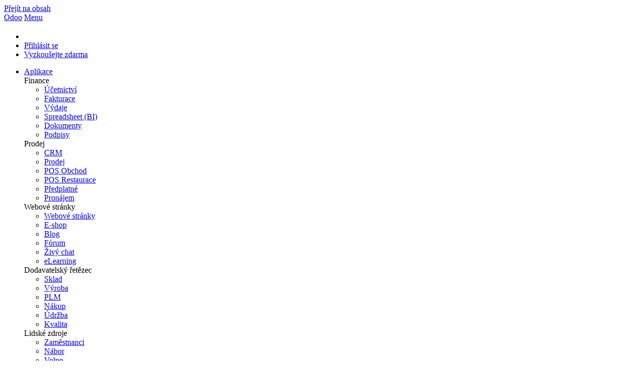

--- FILE ---
content_type: text/html; charset=utf-8
request_url: https://www.odoo.com/cs_CZ/customers/basis-57-nachhaltige-wassernutzung-ag-3953454
body_size: 13981
content:
<!DOCTYPE html>
<html lang="cs-CZ" data-website-id="1" data-main-object="res.partner(3953454,)">


<!--
        ___  ___   ___   ___           
       / _ \|   \ / _ \ / _ \          
      | (_) | |) | (_) | (_) |         
       \___/|___/ \___/ \___/          
   ___ _         _ _                   
  / __| |_  __ _| | |___ _ _  __ _ ___ 
 | (__| ' \/ _` | | / -_| ' \/ _` / -_)
  \___|_||_\__,_|_|_\___|_||_\__, \___|
                             |___/     
                             
  If you're the kind of person who reads source code, you should try our challenge:
  https://www.odoo.com/jobs/challenge
-->


    <head>
        <meta charset="utf-8"/>
        <meta http-equiv="X-UA-Compatible" content="IE=edge"/>
        <meta name="viewport" content="width=device-width, initial-scale=1"/>
      <meta name="mobile-web-app-capable" content="yes"/>
        <meta name="generator" content="Odoo"/>
      <meta name="google-site-verification" content="pgjyH0qvN69B0m_HrTKV6h8TVnbRXp5etEHo19unPy4"/>
            
        <meta name="type" property="og:type" content="website"/>
        <meta name="title" property="og:title" content="Basis 57 nachhaltige Wassernutzung AG | Odoo"/>
        <meta name="site_name" property="og:site_name" content="Odoo"/>
        <meta name="url" property="og:url" content="https://www.odoo.com/cs_CZ/customers/basis-57-nachhaltige-wassernutzung-ag-3953454"/>
        <meta name="image" property="og:image" content="https://www.odoo.com/web/image/website/1/social_default_image?unique=7a84c67"/>
            
        <meta name="twitter:card" content="summary_large_image"/>
        <meta name="twitter:title" content="Basis 57 nachhaltige Wassernutzung AG | Odoo"/>
        <meta name="twitter:image" content="https://www.odoo.com/web/image/website/1/social_default_image/300x300?unique=7a84c67"/>
        <meta name="twitter:site" content="@odoo"/>
        
        <link rel="alternate" hreflang="ar" href="https://www.odoo.com/ar/customers/basis-57-nachhaltige-wassernutzung-ag-3953454"/>
        <link rel="alternate" hreflang="ca" href="https://www.odoo.com/ca_ES/customers/basis-57-nachhaltige-wassernutzung-ag-3953454"/>
        <link rel="alternate" hreflang="zh" href="https://www.odoo.com/zh_CN/customers/basis-57-nachhaltige-wassernutzung-ag-3953454"/>
        <link rel="alternate" hreflang="zh-tw" href="https://www.odoo.com/zh_TW/customers/basis-57-nachhaltige-wassernutzung-ag-3953454"/>
        <link rel="alternate" hreflang="cs" href="https://www.odoo.com/cs_CZ/customers/basis-57-nachhaltige-wassernutzung-ag-3953454"/>
        <link rel="alternate" hreflang="da" href="https://www.odoo.com/da_DK/customers/basis-57-nachhaltige-wassernutzung-ag-3953454"/>
        <link rel="alternate" hreflang="nl" href="https://www.odoo.com/nl_NL/customers/basis-57-nachhaltige-wassernutzung-ag-3953454"/>
        <link rel="alternate" hreflang="en" href="https://www.odoo.com/customers/basis-57-nachhaltige-wassernutzung-ag-3953454"/>
        <link rel="alternate" hreflang="fi" href="https://www.odoo.com/fi_FI/customers/basis-57-nachhaltige-wassernutzung-ag-3953454"/>
        <link rel="alternate" hreflang="fr" href="https://www.odoo.com/fr_FR/customers/basis-57-nachhaltige-wassernutzung-ag-3953454"/>
        <link rel="alternate" hreflang="de" href="https://www.odoo.com/de_DE/customers/basis-57-nachhaltige-wassernutzung-ag-3953454"/>
        <link rel="alternate" hreflang="hi" href="https://www.odoo.com/hi_IN/customers/basis-57-nachhaltige-wassernutzung-ag-3953454"/>
        <link rel="alternate" hreflang="id" href="https://www.odoo.com/id_ID/customers/basis-57-nachhaltige-wassernutzung-ag-3953454"/>
        <link rel="alternate" hreflang="it" href="https://www.odoo.com/it_IT/customers/basis-57-nachhaltige-wassernutzung-ag-3953454"/>
        <link rel="alternate" hreflang="ja" href="https://www.odoo.com/ja_JP/customers/basis-57-nachhaltige-wassernutzung-ag-3953454"/>
        <link rel="alternate" hreflang="ko" href="https://www.odoo.com/ko_KR/customers/basis-57-nachhaltige-wassernutzung-ag-3953454"/>
        <link rel="alternate" hreflang="lt" href="https://www.odoo.com/lt_LT/customers/basis-57-nachhaltige-wassernutzung-ag-3953454"/>
        <link rel="alternate" hreflang="pl" href="https://www.odoo.com/pl_PL/customers/basis-57-nachhaltige-wassernutzung-ag-3953454"/>
        <link rel="alternate" hreflang="pt" href="https://www.odoo.com/pt_BR/customers/basis-57-nachhaltige-wassernutzung-ag-3953454"/>
        <link rel="alternate" hreflang="ro" href="https://www.odoo.com/ro_RO/customers/basis-57-nachhaltige-wassernutzung-ag-3953454"/>
        <link rel="alternate" hreflang="ru" href="https://www.odoo.com/ru_RU/customers/basis-57-nachhaltige-wassernutzung-ag-3953454"/>
        <link rel="alternate" hreflang="sk" href="https://www.odoo.com/sk_SK/customers/basis-57-nachhaltige-wassernutzung-ag-3953454"/>
        <link rel="alternate" hreflang="sl" href="https://www.odoo.com/sl_SI/customers/basis-57-nachhaltige-wassernutzung-ag-3953454"/>
        <link rel="alternate" hreflang="es" href="https://www.odoo.com/es/customers/basis-57-nachhaltige-wassernutzung-ag-3953454"/>
        <link rel="alternate" hreflang="es-es" href="https://www.odoo.com/es_ES/customers/basis-57-nachhaltige-wassernutzung-ag-3953454"/>
        <link rel="alternate" hreflang="th" href="https://www.odoo.com/th_TH/customers/basis-57-nachhaltige-wassernutzung-ag-3953454"/>
        <link rel="alternate" hreflang="tr" href="https://www.odoo.com/tr_TR/customers/basis-57-nachhaltige-wassernutzung-ag-3953454"/>
        <link rel="alternate" hreflang="uk" href="https://www.odoo.com/uk_UA/customers/basis-57-nachhaltige-wassernutzung-ag-3953454"/>
        <link rel="alternate" hreflang="vi" href="https://www.odoo.com/vi_VN/customers/basis-57-nachhaltige-wassernutzung-ag-3953454"/>
        <link rel="alternate" hreflang="x-default" href="https://www.odoo.com/customers/basis-57-nachhaltige-wassernutzung-ag-3953454"/>
        <link rel="canonical" href="https://www.odoo.com/cs_CZ/customers/basis-57-nachhaltige-wassernutzung-ag-3953454"/>
        
        <link rel="preconnect" href="https://fonts.gstatic.com/" crossorigin=""/>
        <title>Basis 57 nachhaltige Wassernutzung AG | Odoo</title>
        <link type="image/x-icon" rel="shortcut icon" href="https://odoocdn.com/web/image/website/1/favicon?unique=7a84c67"/>
        <link rel="preload" href="https://odoocdn.com/web/static/src/libs/fontawesome/fonts/fontawesome-webfont.woff2?v=4.7.0" as="font" crossorigin=""/>
        <link type="text/css" rel="stylesheet" href="https://odoocdn.com/web/assets/1/b924c09/web.assets_frontend.min.css"/>
        <script id="web.layout.odooscript" type="text/javascript">
            var odoo = {
                csrf_token: "a3a4ef4cce2185e280977bfcc977b53eca6bed63o1800420494",
                debug: "",
            };
        </script>
        <script type="text/javascript">
            odoo.__session_info__ = {"is_admin": false, "is_system": false, "is_public": true, "is_internal_user": false, "is_website_user": true, "uid": null, "registry_hash": "c8cd4d746eb4f4a6545754099c4be6d2dc88849d62515b453e0bc16995f6e94b", "is_frontend": true, "profile_session": null, "profile_collectors": null, "profile_params": null, "show_effect": true, "currencies": {"137": {"name": "AED", "symbol": "AED", "position": "after", "digits": [69, 2]}, "19": {"name": "ARS", "symbol": "ARS", "position": "after", "digits": [69, 2]}, "21": {"name": "AUD", "symbol": "AUD", "position": "after", "digits": [69, 2]}, "59": {"name": "BDT", "symbol": "\u09f3", "position": "after", "digits": [69, 2]}, "27": {"name": "BGN", "symbol": "\u043b\u0432", "position": "after", "digits": [69, 2]}, "6": {"name": "BRL", "symbol": "R$", "position": "before", "digits": [69, 2]}, "4": {"name": "CAD", "symbol": "CAD", "position": "after", "digits": [69, 2]}, "5": {"name": "CHF", "symbol": "CHF", "position": "after", "digits": [69, 2]}, "7": {"name": "CNY", "symbol": "CNY", "position": "after", "digits": [69, 2]}, "194": {"name": "CZK", "symbol": "K\u010d", "position": "after", "digits": [69, 2]}, "10": {"name": "DKK", "symbol": "kr", "position": "after", "digits": [69, 2]}, "80": {"name": "EGP", "symbol": "E\u00a3", "position": "after", "digits": [69, 2]}, "1": {"name": "EUR", "symbol": "\u20ac", "position": "after", "digits": [69, 2]}, "18": {"name": "GBP", "symbol": "GBP", "position": "after", "digits": [69, 2]}, "25": {"name": "HKD", "symbol": "HK$", "position": "after", "digits": [69, 2]}, "11": {"name": "HUF", "symbol": "HUF", "position": "after", "digits": [69, 2]}, "193": {"name": "IDR", "symbol": "Rp", "position": "before", "digits": [69, 2]}, "20": {"name": "INR", "symbol": "Rs", "position": "after", "digits": [69, 2]}, "26": {"name": "JPY", "symbol": "\u00a5", "position": "after", "digits": [69, 2]}, "100": {"name": "KES", "symbol": "KSh", "position": "after", "digits": [69, 2]}, "34": {"name": "KRW", "symbol": "\u20a9", "position": "after", "digits": [69, 2]}, "151": {"name": "LKR", "symbol": "Rs", "position": "after", "digits": [69, 2]}, "116": {"name": "MAD", "symbol": " \u062f.\u0645", "position": "after", "digits": [69, 2]}, "115": {"name": "MNT", "symbol": "\u20ae", "position": "after", "digits": [69, 2]}, "44": {"name": "MUR", "symbol": "Rs", "position": "after", "digits": [69, 2]}, "35": {"name": "MXN", "symbol": "Mex$", "position": "before", "digits": [69, 2]}, "36": {"name": "MYR", "symbol": "RM", "position": "after", "digits": [69, 2]}, "183": {"name": "NOK", "symbol": "kr", "position": "before", "digits": [69, 2]}, "37": {"name": "NZD", "symbol": "$", "position": "after", "digits": [69, 2]}, "38": {"name": "PHP", "symbol": "Php", "position": "after", "digits": [69, 2]}, "171": {"name": "PKR", "symbol": "Rs.", "position": "after", "digits": [69, 2]}, "16": {"name": "PLN", "symbol": "z\u0142", "position": "after", "digits": [69, 2]}, "166": {"name": "QAR", "symbol": "QR", "position": "after", "digits": [69, 2]}, "30": {"name": "RON", "symbol": "kr", "position": "after", "digits": [69, 2]}, "158": {"name": "SAR", "symbol": "SR", "position": "after", "digits": [69, 2]}, "178": {"name": "SEK", "symbol": "kr", "position": "after", "digits": [69, 2]}, "39": {"name": "SGD", "symbol": "$", "position": "after", "digits": [69, 2]}, "40": {"name": "THB", "symbol": "\u0e3f", "position": "after", "digits": [69, 2]}, "141": {"name": "TND", "symbol": "DT", "position": "after", "digits": [69, 2]}, "146": {"name": "TWD", "symbol": "NT$", "position": "after", "digits": [69, 2]}, "2": {"name": "USD", "symbol": "US$", "position": "before", "digits": [69, 2]}, "24": {"name": "VND", "symbol": "\u20ab", "position": "after", "digits": [69, 2]}, "41": {"name": "ZAR", "symbol": "R", "position": "after", "digits": [69, 2]}}, "quick_login": true, "bundle_params": {"lang": "cs_CZ", "website_id": 1}, "test_mode": false, "websocket_worker_version": "19.0-2", "translationURL": "/website/translations", "geoip_country_code": "US", "geoip_phone_code": 1, "lang_url_code": "cs_CZ", "turnstile_site_key": "0x4AAAAAAADwqVOUIWCeR_H8", "add_to_cart_action": "stay"};
            if (!/(^|;\s)tz=/.test(document.cookie)) {
                const userTZ = Intl.DateTimeFormat().resolvedOptions().timeZone;
                document.cookie = `tz=${userTZ}; path=/`;
            }
        </script>
        <script type="text/javascript" defer="defer" src="https://odoocdn.com/web/assets/1/6d8986a/web.assets_frontend_minimal.min.js" onerror="__odooAssetError=1"></script>
        <script type="text/javascript" data-src="https://odoocdn.com/web/assets/1/b5d046c/web.assets_frontend_lazy.min.js" onerror="__odooAssetError=1"></script>
        
            
            <script type="application/ld+json">
{
    "@context": "http://schema.org",
    "@type": "Organization",
    "name": "Odoo S.A.",
    "logo": "https://www.odoo.com/logo.png?company=1",
    "url": "https://www.odoo.com"
}
            </script>

             
                    <script>
            
                if (!window.odoo) {
                    window.odoo = {};
                }
                odoo.__session_info__ = odoo.__session_info__ || {
                    websocket_worker_version: "19.0-2"
                }
                odoo.__session_info__ = Object.assign(odoo.__session_info__, {
                    livechatData: {
                        can_load_livechat: true,
                        serverUrl: "https://www.odoo.com",
                        options: {"header_background_color": "#714b67", "button_background_color": "#714b67", "title_color": "#FFFFFF", "button_text_color": "#FFFFFF", "button_text": "Chat with a human!", "default_message": "Welcome to Odoo. How can I help you today?", "channel_name": "Odoo Website ALL", "channel_id": 19, "review_link": false, "default_username": "N\u00e1v\u0161t\u011bvn\u00edk"},
                    },
                    test_mode: false,
                });
            
                    </script>
        <script>
            window.dataLayer = window.dataLayer || [];
            function gtag(){dataLayer.push(arguments);}

        </script>
            <noscript>
                <style>
                    /* Prevent animated elements hiding */
                    .o_animate_in_children > * {
                        opacity: 1!important;
                        -webkit-transform: scale(1)!important;
                        -ms-transform: scale(1)!important;
                        transform: scale(1)!important;
                    }
                </style>
            </noscript>
        
    </head>
    <body>
        



        <div id="wrapwrap" class="    o_generic_model_page  o_footer_effect_enable">
            <a class="o_skip_to_content btn btn-primary rounded-0 visually-hidden-focusable position-absolute start-0" href="#wrap">Přejít na obsah</a>
                <header id="top" data-anchor="true" data-name="Header" data-extra-items-toggle-aria-label="Extra tlačítko položek" class="   o_no_autohide_menu o_affix_enabled o_header_fixed o_header_fade_out o_main_header o_not_editable" style=" ">
        
        
        
        <div class="o_main_header_main top_menu" id="top_menu">
                <a class="float-start o_logo" href="/cs_CZ"><span class="visually-hidden sr-only">Odoo</span></a>
                <a href="#" role="button" class="o_mobile_menu_toggle d-inline-block d-lg-none">
                    <i class="fa fa-bars" focusable="false"></i><span class="visually-hidden sr-only">Menu</span>
                </a>
                <ul class="o_header_buttons list-unstyled">
            <li class="o_wsale_my_cart nav-item me-lg-0 d-none">
                <a href="/cs_CZ/shop/cart" class="nav-link px-1" aria-label="Shopping Cart">
                    <i class="fa fa-shopping-cart"></i><sup class="my_cart_quantity rounded-pill bg-o-color-1 ms-1 py-1 px-2"></sup>
                </a>
            </li>
            <li class="nav-item o_no_autohide_item">
                <a href="/web/login" class="nav-link">Přihlásit se</a>
            </li>
        <li class="nav-item o_no_autohide_item"><a class="btn btn-primary btn-sm text-nowrap trial_link" href="/cs_CZ/trial">Vyzkoušejte zdarma</a>
        </li>
                </ul>
                <ul class="o_primary_nav">
                    <li class="dropdown">
                            <a href="#" aria-label="Aplikace: použijte vysouvací menu pro změnu aplikace" data-bs-toggle="dropdown" data-bs-display="static" aria-expanded="false" class="dropdown-toggle">Aplikace</a>
                        <div class="start-0 dropdown-menu o_secondary_nav" data-bs-parent="o_primary_nav">
                            <div class="container">
                                <div class="row">
                                    <div class="col-lg-3 o_finance_apps ">
                                        <div class="o_nav_app_family">Finance</div>
                                        <ul>
                                            <li><a class="dropdown-item" href="/cs_CZ/app/accounting">Účetnictví</a></li>
                                            <li><a class="dropdown-item" href="/cs_CZ/app/invoicing">Fakturace</a></li>
                                            <li><a class="dropdown-item" href="/cs_CZ/app/expenses">Výdaje</a></li>
                                            <li><a class="dropdown-item" href="/cs_CZ/app/spreadsheet">Spreadsheet (BI)</a></li>
                                            <li><a class="dropdown-item" href="/cs_CZ/app/documents">Dokumenty</a></li>
                                            <li><a class="dropdown-item" href="/cs_CZ/app/sign">Podpisy</a></li>
                                        </ul>
                                    </div>
                                    <div class="col-lg-3 o_sale_apps ">
                                        <div class="o_nav_app_family">Prodej</div>
                                        <ul>
                                            <li><a class="dropdown-item" href="/cs_CZ/app/crm">CRM</a></li>
                                            <li><a class="dropdown-item" href="/cs_CZ/app/sales">Prodej</a></li>
                                            <li><a class="dropdown-item" href="/cs_CZ/app/point-of-sale-shop">POS Obchod</a></li>
                                            <li><a class="dropdown-item" href="/cs_CZ/app/point-of-sale-restaurant">POS Restaurace</a></li>
                                            <li><a class="dropdown-item" href="/cs_CZ/app/subscriptions">Předplatné</a></li>
                                            <li><a class="dropdown-item" href="/cs_CZ/app/rental">Pronájem</a></li>
                                        </ul>
                                    </div>
                                    <div class="col-lg-3 o_website_apps ">
                                        <div class="o_nav_app_family">Webové stránky</div>
                                        <ul>
                                            <li><a class="dropdown-item" href="/cs_CZ/app/website">Webové stránky</a></li>
                                            <li><a class="dropdown-item" href="/cs_CZ/app/ecommerce">E-shop</a></li>
                                            <li><a class="dropdown-item" href="/cs_CZ/app/blog">Blog</a></li>
                                            <li><a class="dropdown-item" href="/cs_CZ/app/forum">Fórum</a></li>
                                            <li><a class="dropdown-item" href="/cs_CZ/app/live-chat">Živý chat</a></li>
                                            <li><a class="dropdown-item" href="/cs_CZ/app/elearning">eLearning</a></li>
                                        </ul>
                                    </div>
                                    <div class="col-lg-3 o_inventory_apps ">
                                        <div class="o_nav_app_family">Dodavatelský řetězec</div>
                                        <ul>
                                            <li><a class="dropdown-item" href="/cs_CZ/app/inventory">Sklad</a></li>
                                            <li><a class="dropdown-item" href="/cs_CZ/app/manufacturing">Výroba</a></li>
                                            <li><a class="dropdown-item" href="/cs_CZ/app/plm">PLM</a></li>
                                            <li><a class="dropdown-item" href="/cs_CZ/app/purchase">Nákup</a></li>
                                            <li><a class="dropdown-item" href="/cs_CZ/app/maintenance">Údržba</a></li>
                                            <li><a class="dropdown-item" href="/cs_CZ/app/quality">Kvalita</a></li>
                                        </ul>
                                    </div>
                                </div>
                                <div class="row">
                                    <div class="col-lg-3 o_hr_apps ">
                                        <div class="o_nav_app_family">Lidské zdroje</div>
                                        <ul>
                                            <li><a class="dropdown-item" href="/cs_CZ/app/employees">Zaměstnanci</a></li>
                                            <li><a class="dropdown-item" href="/cs_CZ/app/recruitment">Nábor</a></li>
                                            <li><a class="dropdown-item" href="/cs_CZ/app/time-off">Volno</a></li>
                                            <li><a class="dropdown-item" href="/cs_CZ/app/appraisals">Hodnocení zaměstnanců</a></li>
                                            <li><a class="dropdown-item" href="/cs_CZ/app/referrals">Doporučení</a></li>
                                            <li><a class="dropdown-item" href="/cs_CZ/app/fleet">Vozový park</a></li>
                                        </ul>
                                    </div>
                                    <div class="col-lg-3 o_marketing_apps ">
                                        <div class="o_nav_app_family">Marketing</div>
                                        <ul>
                                            <li><a class="dropdown-item" href="/cs_CZ/app/social-marketing">Marketing sociálních sítí</a></li>
                                            <li><a class="dropdown-item" href="/cs_CZ/app/email-marketing">Emailový marketing</a></li>
                                            <li><a class="dropdown-item" href="/cs_CZ/app/sms-marketing">SMS Marketing</a></li>
                                            <li><a class="dropdown-item" href="/cs_CZ/app/events">Události</a></li>
                                            <li><a class="dropdown-item" href="/cs_CZ/app/marketing-automation">Marketingová automatizace</a></li>
                                            <li><a class="dropdown-item" href="/cs_CZ/app/surveys">Dotazníky</a></li>
                                        </ul>
                                    </div>
                                    <div class="col-lg-3 o_services_apps ">
                                        <div class="o_nav_app_family">Služby</div>
                                        <ul>
                                            <li><a class="dropdown-item" href="/cs_CZ/app/project">Projekt</a></li>
                                            <li><a class="dropdown-item" href="/cs_CZ/app/timesheet">Časové výkazy</a></li>
                                            <li><a class="dropdown-item" href="/cs_CZ/app/field-service">Práce v terénu</a></li>
                                            <li><a class="dropdown-item" href="/cs_CZ/app/helpdesk">Helpdesk</a></li>
                                            <li><a class="dropdown-item" href="/cs_CZ/app/planning">Plánování</a></li>
                                            <li><a class="dropdown-item" href="/cs_CZ/app/appointments">Schůzky</a></li>
                                        </ul>
                                    </div>
                                    <div class="col-lg-3 o_productivity_apps ">
                                        <div class="o_nav_app_family">Produktivita</div>
                                        <ul>
                                            <li><a class="dropdown-item" href="/cs_CZ/app/discuss">Diskuze</a></li>
                                            <li><a class="dropdown-item" href="/cs_CZ/app/approvals">Schvalování</a></li>
                                            <li><a class="dropdown-item" href="/cs_CZ/app/iot">IoT</a></li>
                                            <li><a class="dropdown-item" href="/cs_CZ/app/voip">VoIP</a></li>
                                            <li><a class="dropdown-item" href="/cs_CZ/app/knowledge">Znalosti</a></li>
                                            <li><a class="dropdown-item" href="/cs_CZ/app/whatsapp">WhatsApp</a></li>
                                        </ul>
                                    </div>
                                </div>
                            </div>
                            <span class="o_store_link d-md-flex justify-content-md-center">
                                <a class="mx-md-3 px-3 dropdown-item" href="https://apps.odoo.com/apps/modules"><i class="fa fa-cube fa-fw me-2"></i>Aplikace třetích stran</a>
                                <a class="mx-md-3 px-3 dropdown-item" href="/cs_CZ/app/studio"><i class="fa fa-pencil fa-fw me-2"></i>Odoo Studio</a>
                                <a href="https://www.odoo.sh" class="mx-md-3 px-3"><i class="fa fa-cloud fa-fw me-2"></i>Odoo cloudová platforma</a>
                            </span>
                        </div>
                    </li>
                        
                        <li class="dropdown">
                            <a href="#" aria-label="Branže: použijte rozbalovací menu pro vyhledaní stránek souvisejících s branžemi" data-bs-toggle="dropdown" data-bs-display="static" aria-expanded="false" class="dropdown-toggle">Branže</a>
                            <div class="start-0 dropdown-menu o_secondary_nav" data-bs-parent="o_primary_nav">
                                <div class="container pb-4">
                                    <div class="row">
                                        <div class="col-lg-3 o_retail_industries ">
                                            <div class="o_nav_app_family">Maloobchod</div>
                                            <ul>
                                                <li><a class="dropdown-item" href="/cs_CZ/industries/book-store">Knihkupectví</a></li>
                                                <li><a class="dropdown-item" href="/cs_CZ/industries/clothing-store">Obchod s oblečením</a></li>
                                                <li><a class="dropdown-item" href="/cs_CZ/industries/furniture-store">Obchod s nábytkem</a></li>
                                                <li><a class="dropdown-item" href="/cs_CZ/industries/grocery-store">Potraviny</a></li>
                                                <li><a class="dropdown-item" href="/cs_CZ/industries/hardware-store">Obchod s hardwarem</a></li>
                                                <li><a class="dropdown-item" href="/cs_CZ/industries/toy-store">Hračkářství</a></li>
                                            </ul>
                                        </div>
                                        <div class="col-lg-3 o_food_industries ">
                                            <div class="o_nav_app_family">Jídlo a pohostinství</div>
                                            <ul>
                                                <li><a class="dropdown-item" href="/cs_CZ/industries/bar-pub">Bar a Pub</a></li>
                                                <li><a class="dropdown-item" href="/cs_CZ/industries/fine-dining-restaurant">Restaurace</a></li>
                                                <li><a class="dropdown-item" href="/cs_CZ/industries/fast-food">Fast Food</a></li>
                                                <li><a class="dropdown-item" href="/cs_CZ/industries/guest-house">Penzion</a></li>
                                                <li><a class="dropdown-item" href="/cs_CZ/industries/beverage-distributor">Distributor nápojů</a></li>
                                                <li><a class="dropdown-item" href="/cs_CZ/industries/hotel">Hotel</a></li>
                                            </ul>
                                        </div>
                                        <div class="col-lg-3 o_real_estate_industries ">
                                            <div class="o_nav_app_family">Nemovitost</div>
                                            <ul>
                                                <li><a class="dropdown-item" href="/cs_CZ/industries/real-estate-agency">Realitní kancelář</a></li>
                                                <li><a class="dropdown-item" href="/cs_CZ/industries/architecture-firm">Architektonická firma</a></li>
                                                <li><a class="dropdown-item" href="/cs_CZ/industries/construction">Stavba</a></li>
                                                <li><a class="dropdown-item" href="/cs_CZ/industries/estate-management">Správa nemovitostí</a></li>
                                                <li><a class="dropdown-item" href="/cs_CZ/industries/gardening">Zahradnictví</a></li>
                                                <li><a class="dropdown-item" href="/cs_CZ/industries/property-owner-association">Asociace vlastníků nemovitosti</a></li>

                                            </ul>
                                        </div>
                                        <div class="col-lg-3 o_consulting_industries ">
                                            <div class="o_nav_app_family">Poradenství</div>
                                            <ul>
                                                <li><a class="dropdown-item" href="/cs_CZ/industries/accounting-firm">Účetní firma </a></li>
                                                <li><a class="dropdown-item" href="/cs_CZ/industries/odoo-partner">Odoo Partner</a></li>
                                                <li><a class="dropdown-item" href="/cs_CZ/industries/marketing-agency">Marketingová agentura</a></li>
                                                <li><a class="dropdown-item" href="/cs_CZ/industries/law-firm">Právník</a></li>
                                                <li><a class="dropdown-item" href="/cs_CZ/industries/talent-acquisition">Akvizice talentů</a></li>
                                                <li><a class="dropdown-item" href="/cs_CZ/industries/audit-certification">Audit a certifikace</a></li>
                                            </ul>
                                        </div>
                                    </div>
                                    <div class="row">
                                        <div class="col-lg-3 o_manufacturing_industries ">
                                            <div class="o_nav_app_family">Výroba</div>
                                            <ul>
                                                <li><a class="dropdown-item" href="/cs_CZ/industries/textile-manufacturing">Textil</a></li>
                                                <li><a class="dropdown-item" href="/cs_CZ/industries/metal-fabricator">Kov</a></li>
                                                <li><a class="dropdown-item" href="/cs_CZ/industries/furniture-store">Nábytek</a></li>
                                                <li><a class="dropdown-item" href="/cs_CZ/industries/food-distribution">Jídlo</a></li>
                                                <li><a class="dropdown-item" href="/cs_CZ/industries/micro-brewery">Pivovar</a></li>
                                                <li><a class="dropdown-item" href="/cs_CZ/industries/corporate-gifts">Korporátní dárky</a></li>
                                            </ul>
                                        </div>
                                        <div class="col-lg-3 o_health_industries ">
                                            <div class="o_nav_app_family">Zdraví a fitness</div>
                                            <ul>
                                                <li><a class="dropdown-item" href="/cs_CZ/industries/sports-club">Sportovní klub</a></li>
                                                <li><a class="dropdown-item" href="/cs_CZ/industries/eyewear-store">Prodejna brýli</a></li>
                                                <li><a class="dropdown-item" href="/cs_CZ/industries/fitness-center">Fitness Centrum</a></li>
                                                <li><a class="dropdown-item" href="/cs_CZ/industries/wellness-practitioners">Wellness praktikové</a></li>
                                                <li><a class="dropdown-item" href="/cs_CZ/industries/pharmacy">Lékárna</a></li>
                                                <li><a class="dropdown-item" href="/cs_CZ/industries/hair-salon">Kadeřnictví</a></li>
                                            </ul>
                                        </div>
                                        <div class="col-lg-3 o_trades_industries ">
                                            <div class="o_nav_app_family">Transakce</div>
                                            <ul>
                                                <li><a class="dropdown-item" href="/cs_CZ/industries/handyman">Údržbář</a></li>
                                                <li><a class="dropdown-item" href="/cs_CZ/industries/it-hardware-support">Podpora IT & hardware</a></li>
                                                <li><a class="dropdown-item" href="/cs_CZ/industries/solar-energy">Systémy solární energie</a></li>
                                                <li><a class="dropdown-item" href="/cs_CZ/industries/shoe-maker">Výrobce obuvi</a></li>
                                                <li><a class="dropdown-item" href="/cs_CZ/industries/cleaning-services">Úklidové služby</a></li>
                                                <li><a class="dropdown-item" href="/cs_CZ/industries/hvac-services">Služby HVAC</a></li>

                                            </ul>
                                        </div>
                                        <div class="col-lg-3 o_others_industries ">
                                            <div class="o_nav_app_family">Ostatní</div>
                                            <ul>
                                                <li><a class="dropdown-item" href="/cs_CZ/industries/nonprofit-organization">Nezisková organizace</a></li>
                                                <li><a class="dropdown-item" href="/cs_CZ/industries/environmental-agency">Agentura pro životní prostředí</a></li>
                                                <li><a class="dropdown-item" href="/cs_CZ/industries/billboard-rental">Pronájem billboardů</a></li>
                                                <li><a class="dropdown-item" href="/cs_CZ/industries/photography">Fotografování</a></li>
                                                <li><a class="dropdown-item" href="/cs_CZ/industries/bike-leasing">Leasing jízdních kol</a></li>
                                                <li><a class="dropdown-item" href="/cs_CZ/industries/software-reseller">Prodejce softwaru</a></li>
                                            </ul>
                                        </div>
                                    </div>
                                </div>
                                
                                <span class="o_store_link d-md-flex justify-content-center text-center">
                                    <a class="px-3 fs-6" href="/cs_CZ/all-industries">Procházet všechna odvětví<img src="https://odoocdn.com/openerp_website/static/src/img/icons/white_arrow_right.svg" height="30px" class="d-inline ms-3" alt="" role="presentation" loading="lazy"/></a>
                                </span>
                            </div>
                        </li>
                        
                        <li class="dropdown">
                            <a href="#" aria-label="Komunita: použijte vysouvací menu, abyste našli odkazy na stránky, související s komunitou" data-bs-toggle="dropdown" data-bs-display="static" aria-expanded="false" class="dropdown-toggle">Komunita</a>
                            <div class="start-0 dropdown-menu o_secondary_nav pb-0" data-bs-parent="o_primary_nav">
                                <div class="container">
                                    <div class="row">
                                        <div class="col-lg-3 o_learn_com">
                                            <div class="o_nav_com_family">Edukační program</div>
                                            <ul>
                                                <li><a class="dropdown-item" href="/cs_CZ/slides/all/tag/odoo-tutorials-9">Tutoriály</a></li>
                                                <li><a class="dropdown-item" href="/cs_CZ/page/docs">Dokumentace</a></li>
                                                <li><a class="dropdown-item" href="/cs_CZ/slides/all?slide_category=certification">Certifikace</a></li>
                                                <li><a class="dropdown-item" href="/cs_CZ/training-events">Vzdělávání</a></li>
                                                <li><a class="dropdown-item" href="/cs_CZ/blog">Blog</a></li>
                                                <li><a class="dropdown-item" href="https://www.odoo.fm" target="_blank">Podcast</a></li>
                                            </ul>
                                            <div class="o_nav_com_family mt-lg-5">Podpora vzdělávání</div>
                                            <ul>
                                                <li><a class="dropdown-item" href="/cs_CZ/education/program">Vzdělávací program</a></li>
                                                <li><a class="dropdown-item" href="/cs_CZ/education/scale-up-business-game">Scale Up! Hra na firmu</a></li>
                                                <li><a class="dropdown-item" href="/cs_CZ/education/visit-odoo">Navštivte Odoo</a></li>
                                            </ul>
                                        </div>
                                        <div class="col-lg-3 o_software_com">
                                            <div class="o_nav_com_family">Získat software</div>
                                            <ul>
                                                <li><a class="dropdown-item" href="/cs_CZ/page/download">Stáhnout</a></li>
                                                <li><a class="dropdown-item" href="/cs_CZ/page/editions">Porovnejte edice</a></li>
                                                <li><a class="dropdown-item" href="/cs_CZ/page/release-notes">Verze</a></li>
                                            </ul>
                                        </div>
                                        <div class="col-lg-3 o_collab_com">
                                            <div class="o_nav_com_family">Spolupráce</div>
                                            <ul>
                                                <li><a class="dropdown-item" href="https://github.com/odoo">Github</a></li>
                                                <li><a class="dropdown-item" href="/cs_CZ/forum/help-1">Fórum</a></li>
                                                <li><a class="dropdown-item" href="/cs_CZ/events">Události</a></li>
                                                <li><a class="dropdown-item" href="https://github.com/odoo/odoo/wiki/Translations">Překlady</a></li>
                                            </ul>
                                            <ul class="pt-lg-3">
                                                <li><a class="dropdown-item" href="/cs_CZ/become-a-partner">Stát se partnerem</a></li>
                                                <li><a class="dropdown-item" href="/cs_CZ/services/partners">Služby pro partnery</a></li>
                                                <li><a class="dropdown-item" href="/cs_CZ/accounting-firms/register">Registrujte svou účetní firmu</a></li>
                                            </ul>
                                        </div>
                                        <div class="col-lg-3 o_services_com">
                                            <div class="o_nav_com_family">Získat služby</div>
                                            <ul>
                                                <li><a class="dropdown-item" href="/cs_CZ/partners">Najít partnera</a></li>
                                                <li><a class="dropdown-item" href="/cs_CZ/accounting-firms">Najít účetní</a></li>
                                            </ul>
                                            <ul class="pt-lg-3">
                                                <li><div class="o_schedule_demo ">
                    
                        <a target="_blank" href="/cs_CZ/appointment?filter_appointment_type_ids=%255B7440%252C%2B181%252C%2B6865%252C%2B10498%252C%2B1481%252C%2B7511%252C%2B1113%255D" class="dropdown-item text-start">
                            Setkejte se s poradcem
                        </a>
                    
            </div>
                                                </li>
                                                <li><a class="dropdown-item" href="/cs_CZ/pricing-packs">Implementační služby</a></li>
                                                <li><a class="dropdown-item" href="/cs_CZ/blog/customer-reviews-6">Zákaznické reference</a></li>
                                            </ul>
                                            <ul class="pt-lg-3">
                                                <li><a class="dropdown-item" href="/cs_CZ/help">Podpora</a></li>
                                                <li><a class="dropdown-item" href="//upgrade.odoo.com">Upgrady</a></li>
                                            </ul>
                                        </div>
                                    </div>
                                </div>
                                <span class="o_header_social">
                                    <div class="social_icons">
                                        <a target="_blank" href="https://github.com/odoo/odoo" class="d-inline dropdown-item"><i class="fa fa-fw fa-github" focusable="false"></i><span class="visually-hidden sr-only">Github</span></a>
                                        <a target="_blank" href="https://www.youtube.com/channel/UCkQPikELWZFLgQNHd73jkdg" class="d-inline dropdown-item"><i class="fa fa-fw fa-youtube-play" focusable="false"></i><span class="visually-hidden sr-only">Youtube</span></a>
                                        <a target="_blank" href="https://twitter.com/Odoo" class="d-inline dropdown-item"><i class="fa fa-fw fa-twitter" focusable="false"></i><span class="visually-hidden sr-only">Twitter</span></a>
                                        <a target="_blank" href="https://www.linkedin.com/company/odoo" class="d-inline dropdown-item"><i class="fa fa-fw fa-linkedin" focusable="false"></i><span class="visually-hidden sr-only">Linkedin</span></a>
                                        <a target="_blank" href="https://www.instagram.com/odoo.official" class="d-inline dropdown-item"><i class="fa fa-fw fa-instagram" focusable="false"></i><span class="visually-hidden sr-only">Instagram</span></a>
                                        <a target="_blank" href="https://www.facebook.com/odoo" class="d-inline dropdown-item"><i class="fa fa-fw fa-facebook" focusable="false"></i><span class="visually-hidden sr-only">Facebook</span></a>
                                        <a target="_blank" href="https://www.tiktok.com/@odoo" class="d-inline dropdown-item">
                                            <svg xmlns="http://www.w3.org/2000/svg" style="width: 15px; margin-top: -3px;" class="custom-tiktok" viewbox="0 0 2859 3333" shape-rendering="geometricPrecision" text-rendering="geometricPrecision" image-rendering="optimizeQuality" fill-rule="evenodd" clip-rule="evenodd" fill="currentColor"><path d="M2081 0c55 473 319 755 778 785v532c-266 26-499-61-770-225v995c0 1264-1378 1659-1932 753-356-583-138-1606 1004-1647v561c-87 14-180 36-265 65-254 86-398 247-358 531 77 544 1075 705 992-358V1h551z"></path></svg>
                                        </a>
                                        <a target="_blank" href="//podcast.odoo.com" class="d-inline dropdown-item"><i class="fa fa-fw fa-spotify" focusable="false"></i><span class="visually-hidden sr-only">Spotify</span></a>
                                    </div>
                                    <div>
                                        <a class="d-inline dropdown-item" href="tel:+1(650)691-3277"><i class="fa fa-phone text-muted me-1"></i>+1 (650) 691-3277</a><div class="o_schedule_demo w-auto">
                    
                        <a target="_blank" href="/cs_CZ/appointment?filter_appointment_type_ids=%255B7440%252C%2B181%252C%2B6865%252C%2B10498%252C%2B1481%252C%2B7511%252C%2B1113%255D" class="dropdown-item d-inline text-start">
                            <i class="fa fa-calendar text-muted"></i> Dohodnout demo
                        </a>
                    
            </div>
                                    </div>
                                </span>
                            </div>
                        </li>
                        <li><a href="/cs_CZ/pricing">Ceník</a></li>
                        <li><a href="/cs_CZ/help">Pomoc</a></li>


                </ul>
            </div>
    </header>
                <main>
                    
    <div id="wrap">
        <div class="oe_structure oe_empty" id="oe_structure_website_customer_details_1" data-editor-message="DROP BUILDING BLOCKS HERE TO MAKE THEM AVAILABLE ACROSS ALL CUSTOMERS"></div>
        <div class="container mb-3">
            <div class="row">
                <div class="mt-4 mb-3">
                    <a aria-label="Back to references list" href="/cs_CZ/customers"><i class="oi oi-chevron-left me-2"></i>Back to references</a>
                </div>
    <div class="row mt-3" itemscope="itemscope" itemtype="http://schema.org/Organization">
        <div class="col-lg-3 col-md-4">
            <div><img src="https://odoocdn.com/web/image/res.partner/3953454/avatar_1920/Basis%2057%20nachhaltige%20Wassernutzung%20AG?unique=e8710f5" itemprop="image" class="img img-fluid w-100 mb-2 rounded-3 border o_partner_image oe_unremovable" style="object-fit: cover" alt="Basis 57 nachhaltige Wassernutzung AG" loading="lazy"/></div>
        </div>
        <div class="col-lg-9 col-md-8">
            <div class="d-flex align-items-center flex-wrap mb-4">
                <div class="flex-grow-1">
        <h1 id="partner_name" itemprop="name">
                <span>Basis 57 nachhaltige Wassernutzung AG</span>
            </h1>
        </div>
            </div>
                <div class="mb-5"><p>Aufgrund des Bau der Eisenbahn-Alpentransversale (NEAT) entspringt in Erstfeld (UR) reinstes Bergwasser. Eine handvoll Visionäre kamen zusammen und hatten Vorschläge für die wirtschaftliche Nutzung des Bergwassers eingebracht. Das Rennen machte die Basis 57 mit der Idee das Wasser zur Zucht des einzigartigen Gotthard-Zanders zu verwenden. Was Vision war, ist heute Realität. Die Basis 57 verarbeitet bereits mehrere Hundert Kilogramm Fisch pro Woche und wird dabei in entscheidenden Vorgängen von Odoo unterstützt.</p><p>Eine hoher Grad an Automatisierung wurde als kritische Anforderungen beim Projektstart genannt. Die Produktion und Vertrieb von Lebensmitteln unterliegt strengen Bedingungen. Entsprechend klein ist der Spielraum für Fehler. Für Basis 57 ist es essenziell, dass ihre hochwertigen Produkte mit einem zuverlässigen System verarbeitet und geliefert werden. Eine besondere Herausforderung war das direkte Drucken aus der Verkaufs-App von Odoo. Beim Bestätigen eines Verkaufsauftrag druckt Odoo den dazugehörigen Rüstschein im Raum wo die Fische verarbeitet werden. Mittels Barcode-Scanner und Etiketten-Drucker kann die Bereitstellung der Lieferung gleich vor Ort vorbereitet werden. Genauso schnell wie geliefert wird, wird auch verrechnet. Die erledigten Mengen aus Lieferungen können direkt fakturiert werden. Kunden können natülich mit dem neuen QR-Code bezahlen. Mit einer Inventarliste weiss die Kommissionierung immer bei welchen Kunden wieviele Transportksiten vorhanden sind.</p><p>Website: <a href="https://www.basis57.ch/">https://www.basis57.ch/</a></p>

<p><br></p></div>
            
                        <div id="right_column"></div>
                    
        </div>
    </div>
            </div>
        </div>
        <div class="oe_structure oe_empty" id="oe_structure_website_customer_details_2" data-editor-message="DROP BUILDING BLOCKS HERE TO MAKE THEM AVAILABLE ACROSS ALL CUSTOMERS"></div>
    </div>
  
        <div id="o_shared_blocks" class="oe_unremovable"></div>
                </main>
        
        
        
        <footer id="bottom" data-anchor="true" data-name="Footer" class="o_footer o_colored_level o_cc  o_footer_slideout">
                    <div id="footer" class="container o_not_editable ">
                <span class="o_logo o_logo_inverse d-block mx-auto o_footer_logo my-5"></span>
                <div class="row">
                    <div class="col-12 col-lg-7 col-xl-6">
                        <div class="row">
                            <div class="col-12 col-md-4 mb-3 mb-md-0">
                                <div class="row">
                                    <div class="col-6 col-md-12">
                                        <span class="o_footer_title">Komunita</span>
                                        <ul class="o_footer_links list-unstyled">
                                            <li><a href="/cs_CZ/slides/all/tag/odoo-tutorials-9">Tutoriály</a></li>
                                            <li><a href="/cs_CZ/page/docs">Dokumentace</a></li>
                                            <li><a href="/cs_CZ/forum/help-1">Fórum</a></li>
                                            
                                        </ul>
                                    </div>
                                    <div class="col-6 col-md-12">
                                        <span class="o_footer_title">Open Source</span>
                                        <ul class="o_footer_links list-unstyled">
                                            <li><a href="/cs_CZ/page/download">Stáhnout</a></li>
                                            <li class="divider"></li>
                                            <li><a href="https://github.com/odoo/odoo">Github</a></li>
                                            <li><a href="https://runbot.odoo.com/">Runbot</a></li>
                                            <li><a href="https://github.com/odoo/odoo/wiki/Translations">Překlady</a></li>
                                        </ul>
                                    </div>
                                </div>
                            </div>
                            <div class="col-6 col-md-4">
                                <span class="o_footer_title">Služby</span>
                                <ul class="o_footer_links list-unstyled">
                                    <li><a href="https://www.odoo.sh">Odoo.sh hostování</a></li>
                                    <li class="divider"></li>
                                    <li><a href="/cs_CZ/help">Podpora</a></li>
                                    <li><a href="https://upgrade.odoo.com">Upgrade</a></li>
                                    <li><a href="/cs_CZ/page/developers-on-demand">Nestandardní vývoj</a></li>
                                    <li><a href="/cs_CZ/education/program">Edukační program</a></li>
                                    <li class="divider"></li>
                                    <li><a href="/cs_CZ/accounting-firms">Najít účetní</a></li>
                                    <li class="divider"></li>
                                    <li><a href="/cs_CZ/partners">Najít partnera</a></li>
                                    <li><a href="/cs_CZ/become-a-partner">Stát se partnerem</a></li>
                                </ul>
                            </div>
                            <div class="col-6 col-md-4 mb-4">
                                <span class="o_footer_title">O nás</span>
                                <ul class="o_footer_links list-unstyled">
                                    <li><a href="/cs_CZ/page/about-us">Naše společnost</a></li>
                                    <li><a href="/cs_CZ/page/brand-assets">Podklady značky</a></li>
                                    <li><a href="/cs_CZ/contactus">Kontakujte nás</a></li>
                                    <li><a href="/cs_CZ/jobs">Práce</a></li>
                                    <li class="divider"></li>
                                    <li><a href="/cs_CZ/events">Události</a></li>
                                    <li><a href="//podcast.odoo.com">Podcast</a></li>
                                    <li><a href="/cs_CZ/blog">Blog</a></li>
                                    <li><a href="/cs_CZ/blog/6">Zákazníci</a></li>
                                    <li class="divider"></li>
                                    <li><a href="/cs_CZ/legal">Právní dokumenty</a> <span class="small text-muted">•</span> <a href="/cs_CZ/privacy">Soukromí</a></li>
                                    <li><a href="/cs_CZ/security">Zabezpečení</a></li>
                                </ul>
                            </div>
                        </div>
                    </div>
                    <div class="col-12 col-lg-5 col-xl-5 offset-xl-1">
                        <div class="d-flex align-items-center justify-content-between">
        <div class="js_language_selector o_language_selector dropdown d-print-none">
            <button type="button" data-bs-toggle="dropdown" aria-haspopup="true" aria-expanded="true" class="border-0 dropdown-toggle btn btn-sm btn-outline-secondary">
    <img class="o_lang_flag " src="https://odoocdn.com/base/static/img/country_flags/cz.png?height=25" alt="" loading="lazy"/>
                <span class=""> Čeština</span>
            </button>
            <div role="menu" class="dropdown-menu ">
                    <a class="dropdown-item js_change_lang " role="menuitem" href="/ar/customers/basis-57-nachhaltige-wassernutzung-ag-3953454" data-url_code="ar" title=" الْعَرَبيّة">
    <img class="o_lang_flag " src="https://odoocdn.com/web/image/res.lang/23/flag_image?height=25" alt="" loading="lazy"/>
                        <span class=""> الْعَرَبيّة</span>
                    </a>
                    <a class="dropdown-item js_change_lang " role="menuitem" href="/ca_ES/customers/basis-57-nachhaltige-wassernutzung-ag-3953454" data-url_code="ca_ES" title=" Català">
    <img class="o_lang_flag " src="https://odoocdn.com/web/image/res.lang/30/flag_image?height=25" alt="" loading="lazy"/>
                        <span class=""> Català</span>
                    </a>
                    <a class="dropdown-item js_change_lang " role="menuitem" href="/zh_CN/customers/basis-57-nachhaltige-wassernutzung-ag-3953454" data-url_code="zh_CN" title=" 简体中文">
    <img class="o_lang_flag " src="https://odoocdn.com/base/static/img/country_flags/cn.png?height=25" alt="" loading="lazy"/>
                        <span class=""> 简体中文</span>
                    </a>
                    <a class="dropdown-item js_change_lang " role="menuitem" href="/zh_TW/customers/basis-57-nachhaltige-wassernutzung-ag-3953454" data-url_code="zh_TW" title=" 繁體中文 (台灣)">
    <img class="o_lang_flag " src="https://odoocdn.com/base/static/img/country_flags/tw.png?height=25" alt="" loading="lazy"/>
                        <span class=""> 繁體中文 (台灣)</span>
                    </a>
                    <a class="dropdown-item js_change_lang active" role="menuitem" href="/cs_CZ/customers/basis-57-nachhaltige-wassernutzung-ag-3953454" data-url_code="cs_CZ" title=" Čeština">
    <img class="o_lang_flag " src="https://odoocdn.com/base/static/img/country_flags/cz.png?height=25" alt="" loading="lazy"/>
                        <span class=""> Čeština</span>
                    </a>
                    <a class="dropdown-item js_change_lang " role="menuitem" href="/da_DK/customers/basis-57-nachhaltige-wassernutzung-ag-3953454" data-url_code="da_DK" title=" Dansk">
    <img class="o_lang_flag " src="https://odoocdn.com/base/static/img/country_flags/dk.png?height=25" alt="" loading="lazy"/>
                        <span class=""> Dansk</span>
                    </a>
                    <a class="dropdown-item js_change_lang " role="menuitem" href="/nl_NL/customers/basis-57-nachhaltige-wassernutzung-ag-3953454" data-url_code="nl_NL" title=" Nederlands">
    <img class="o_lang_flag " src="https://odoocdn.com/base/static/img/country_flags/nl.png?height=25" alt="" loading="lazy"/>
                        <span class=""> Nederlands</span>
                    </a>
                    <a class="dropdown-item js_change_lang " role="menuitem" href="/customers/basis-57-nachhaltige-wassernutzung-ag-3953454" data-url_code="en_US" title="English">
    <img class="o_lang_flag " src="https://odoocdn.com/base/static/img/country_flags/us.png?height=25" alt="" loading="lazy"/>
                        <span class="">English</span>
                    </a>
                    <a class="dropdown-item js_change_lang " role="menuitem" href="/fi_FI/customers/basis-57-nachhaltige-wassernutzung-ag-3953454" data-url_code="fi_FI" title=" Suomi">
    <img class="o_lang_flag " src="https://odoocdn.com/base/static/img/country_flags/fi.png?height=25" alt="" loading="lazy"/>
                        <span class=""> Suomi</span>
                    </a>
                    <a class="dropdown-item js_change_lang " role="menuitem" href="/fr_FR/customers/basis-57-nachhaltige-wassernutzung-ag-3953454" data-url_code="fr_FR" title=" Français">
    <img class="o_lang_flag " src="https://odoocdn.com/base/static/img/country_flags/fr.png?height=25" alt="" loading="lazy"/>
                        <span class=""> Français</span>
                    </a>
                    <a class="dropdown-item js_change_lang " role="menuitem" href="/de_DE/customers/basis-57-nachhaltige-wassernutzung-ag-3953454" data-url_code="de_DE" title=" Deutsch">
    <img class="o_lang_flag " src="https://odoocdn.com/base/static/img/country_flags/de.png?height=25" alt="" loading="lazy"/>
                        <span class=""> Deutsch</span>
                    </a>
                    <a class="dropdown-item js_change_lang " role="menuitem" href="/hi_IN/customers/basis-57-nachhaltige-wassernutzung-ag-3953454" data-url_code="hi_IN" title=" हिंदी">
    <img class="o_lang_flag " src="https://odoocdn.com/base/static/img/country_flags/in.png?height=25" alt="" loading="lazy"/>
                        <span class=""> हिंदी</span>
                    </a>
                    <a class="dropdown-item js_change_lang " role="menuitem" href="/id_ID/customers/basis-57-nachhaltige-wassernutzung-ag-3953454" data-url_code="id_ID" title=" Bahasa Indonesia">
    <img class="o_lang_flag " src="https://odoocdn.com/base/static/img/country_flags/id.png?height=25" alt="" loading="lazy"/>
                        <span class=""> Bahasa Indonesia</span>
                    </a>
                    <a class="dropdown-item js_change_lang " role="menuitem" href="/it_IT/customers/basis-57-nachhaltige-wassernutzung-ag-3953454" data-url_code="it_IT" title=" Italiano">
    <img class="o_lang_flag " src="https://odoocdn.com/base/static/img/country_flags/it.png?height=25" alt="" loading="lazy"/>
                        <span class=""> Italiano</span>
                    </a>
                    <a class="dropdown-item js_change_lang " role="menuitem" href="/ja_JP/customers/basis-57-nachhaltige-wassernutzung-ag-3953454" data-url_code="ja_JP" title=" 日本語">
    <img class="o_lang_flag " src="https://odoocdn.com/base/static/img/country_flags/jp.png?height=25" alt="" loading="lazy"/>
                        <span class=""> 日本語</span>
                    </a>
                    <a class="dropdown-item js_change_lang " role="menuitem" href="/ko_KR/customers/basis-57-nachhaltige-wassernutzung-ag-3953454" data-url_code="ko_KR" title=" 한국어 (KR)">
    <img class="o_lang_flag " src="https://odoocdn.com/base/static/img/country_flags/kr.png?height=25" alt="" loading="lazy"/>
                        <span class=""> 한국어 (KR)</span>
                    </a>
                    <a class="dropdown-item js_change_lang " role="menuitem" href="/lt_LT/customers/basis-57-nachhaltige-wassernutzung-ag-3953454" data-url_code="lt_LT" title=" Lietuvių kalba">
    <img class="o_lang_flag " src="https://odoocdn.com/base/static/img/country_flags/lt.png?height=25" alt="" loading="lazy"/>
                        <span class=""> Lietuvių kalba</span>
                    </a>
                    <a class="dropdown-item js_change_lang " role="menuitem" href="/pl_PL/customers/basis-57-nachhaltige-wassernutzung-ag-3953454" data-url_code="pl_PL" title=" Język polski">
    <img class="o_lang_flag " src="https://odoocdn.com/base/static/img/country_flags/pl.png?height=25" alt="" loading="lazy"/>
                        <span class=""> Język polski</span>
                    </a>
                    <a class="dropdown-item js_change_lang " role="menuitem" href="/pt_BR/customers/basis-57-nachhaltige-wassernutzung-ag-3953454" data-url_code="pt_BR" title=" Português (BR)">
    <img class="o_lang_flag " src="https://odoocdn.com/base/static/img/country_flags/br.png?height=25" alt="" loading="lazy"/>
                        <span class=""> Português (BR)</span>
                    </a>
                    <a class="dropdown-item js_change_lang " role="menuitem" href="/ro_RO/customers/basis-57-nachhaltige-wassernutzung-ag-3953454" data-url_code="ro_RO" title=" română">
    <img class="o_lang_flag " src="https://odoocdn.com/base/static/img/country_flags/ro.png?height=25" alt="" loading="lazy"/>
                        <span class=""> română</span>
                    </a>
                    <a class="dropdown-item js_change_lang " role="menuitem" href="/ru_RU/customers/basis-57-nachhaltige-wassernutzung-ag-3953454" data-url_code="ru_RU" title=" русский язык">
    <img class="o_lang_flag " src="https://odoocdn.com/base/static/img/country_flags/ru.png?height=25" alt="" loading="lazy"/>
                        <span class=""> русский язык</span>
                    </a>
                    <a class="dropdown-item js_change_lang " role="menuitem" href="/sk_SK/customers/basis-57-nachhaltige-wassernutzung-ag-3953454" data-url_code="sk_SK" title=" Slovenský jazyk">
    <img class="o_lang_flag " src="https://odoocdn.com/base/static/img/country_flags/sk.png?height=25" alt="" loading="lazy"/>
                        <span class=""> Slovenský jazyk</span>
                    </a>
                    <a class="dropdown-item js_change_lang " role="menuitem" href="/sl_SI/customers/basis-57-nachhaltige-wassernutzung-ag-3953454" data-url_code="sl_SI" title=" slovenščina">
    <img class="o_lang_flag " src="https://odoocdn.com/base/static/img/country_flags/si.png?height=25" alt="" loading="lazy"/>
                        <span class=""> slovenščina</span>
                    </a>
                    <a class="dropdown-item js_change_lang " role="menuitem" href="/es/customers/basis-57-nachhaltige-wassernutzung-ag-3953454" data-url_code="es" title=" Español (América Latina)">
    <img class="o_lang_flag " src="https://odoocdn.com/base/static/img/country_flags/419.png?height=25" alt="" loading="lazy"/>
                        <span class=""> Español (América Latina)</span>
                    </a>
                    <a class="dropdown-item js_change_lang " role="menuitem" href="/es_ES/customers/basis-57-nachhaltige-wassernutzung-ag-3953454" data-url_code="es_ES" title=" Español">
    <img class="o_lang_flag " src="https://odoocdn.com/base/static/img/country_flags/es.png?height=25" alt="" loading="lazy"/>
                        <span class=""> Español</span>
                    </a>
                    <a class="dropdown-item js_change_lang " role="menuitem" href="/th_TH/customers/basis-57-nachhaltige-wassernutzung-ag-3953454" data-url_code="th_TH" title=" ภาษาไทย">
    <img class="o_lang_flag " src="https://odoocdn.com/base/static/img/country_flags/th.png?height=25" alt="" loading="lazy"/>
                        <span class=""> ภาษาไทย</span>
                    </a>
                    <a class="dropdown-item js_change_lang " role="menuitem" href="/tr_TR/customers/basis-57-nachhaltige-wassernutzung-ag-3953454" data-url_code="tr_TR" title=" Türkçe">
    <img class="o_lang_flag " src="https://odoocdn.com/base/static/img/country_flags/tr.png?height=25" alt="" loading="lazy"/>
                        <span class=""> Türkçe</span>
                    </a>
                    <a class="dropdown-item js_change_lang " role="menuitem" href="/uk_UA/customers/basis-57-nachhaltige-wassernutzung-ag-3953454" data-url_code="uk_UA" title=" українська">
    <img class="o_lang_flag " src="https://odoocdn.com/base/static/img/country_flags/ua.png?height=25" alt="" loading="lazy"/>
                        <span class=""> українська</span>
                    </a>
                    <a class="dropdown-item js_change_lang " role="menuitem" href="/vi_VN/customers/basis-57-nachhaltige-wassernutzung-ag-3953454" data-url_code="vi_VN" title=" Tiếng Việt">
    <img class="o_lang_flag " src="https://odoocdn.com/base/static/img/country_flags/vn.png?height=25" alt="" loading="lazy"/>
                        <span class=""> Tiếng Việt</span>
                    </a>
            </div>
        </div>
                        </div>
                        <hr class="mt-3 mb-4"/>
                        <p class="small text-muted">Odoo je balíček open-source aplikací, které pokrývají všechny potřeby vaší společnosti: CRM, e-shop, účetnictví, sklady, kasy, projektové řízení a další.</p>
                        <p class="small text-muted mb-4">Unikátní nabídka od Odoo poskytuje velmi jednoduché uživatelské rozhraní a vše je integrované na jednom místě.</p>
                        <div class="o_footer_social_media mb-4">
                            <a target="_blank" href="https://www.facebook.com/odoo" class="me-3"><i class="fa fa-fw fa-facebook"></i></a>
                            <a target="_blank" href="https://twitter.com/Odoo" class="me-3"><i class="fa fa-fw fa-twitter"></i></a>
                            <a target="_blank" href="https://www.linkedin.com/company/odoo" class="me-3"><i class="fa fa-fw fa-linkedin"></i></a>
                            <a target="_blank" href="https://github.com/odoo/odoo" class="me-3"><i class="fa fa-fw fa-github"></i></a>
                            <a target="_blank" href="https://www.instagram.com/odoo.official" class="me-3"><i class="fa fa-fw fa-instagram"></i></a>
                            <a target="_blank" href="https://www.tiktok.com/@odoo" class="me-3"><i class="fa fa-fw fa-tiktok"></i></a>
                            <a target="_blank" class="me-3" href="tel:+1(650)691-3277"><i class="fa fa-fw fa-phone"></i></a>
                        </div>
                    </div>
                </div>
            </div>
        <div class="o_footer_copyright o_not_editable">
                <div class="container py-3 text-center">
                    <a class="small" href="/cs_CZ/app/website">Website made with <span class="o_logo o_logo_inverse o_logo_15"></span></a>
                </div>
            </div>
    </footer>


        </div>
  
        
        
        
        
        
        
        
        
        
         
        
        
         


         
      
      
          
            <div id="o_live_modal" class="modal fade" tabindex="-1" role="dialog" contentEditable="false">
                <div class="modal-dialog">
                    <div class="modal-content">
                        <div class="modal-header">
                            <h3 class="mt-1"><b>Odoo Experience</b> on YouTube</h3>
                            <button type="button" class="btn-close" data-bs-dismiss="modal" aria-label="Zavřít"><span title="Close" class="fa fa-times"></span></button>
                            <p class="text-black">
                                <b>1.</b> Use the live chat to ask your questions.<br/>
                                <b>2.</b> The operator answers within a few minutes.
                            </p>
                        </div>
                        <div class="modal-body bg-200">
                            <img src="https://odoocdn.com/openerp_website/static/src/img/2016/live-support/info.gif" class="img img-fluid" alt="Live support on Youtube" loading="lazy"/>
                        </div>
                        <div class="modal-footer">
                            <a class="btn btn-primary btn-lg" target="_blank" href="https://www.odoo.com/fr_FR/event/odoo-experience-2025-6601/track">Watch now<i class="fa fa-1x fa-long-arrow-right ml8"></i></a>
                        </div>
                    </div>
                </div>
            </div>
        
        </body>
</html>